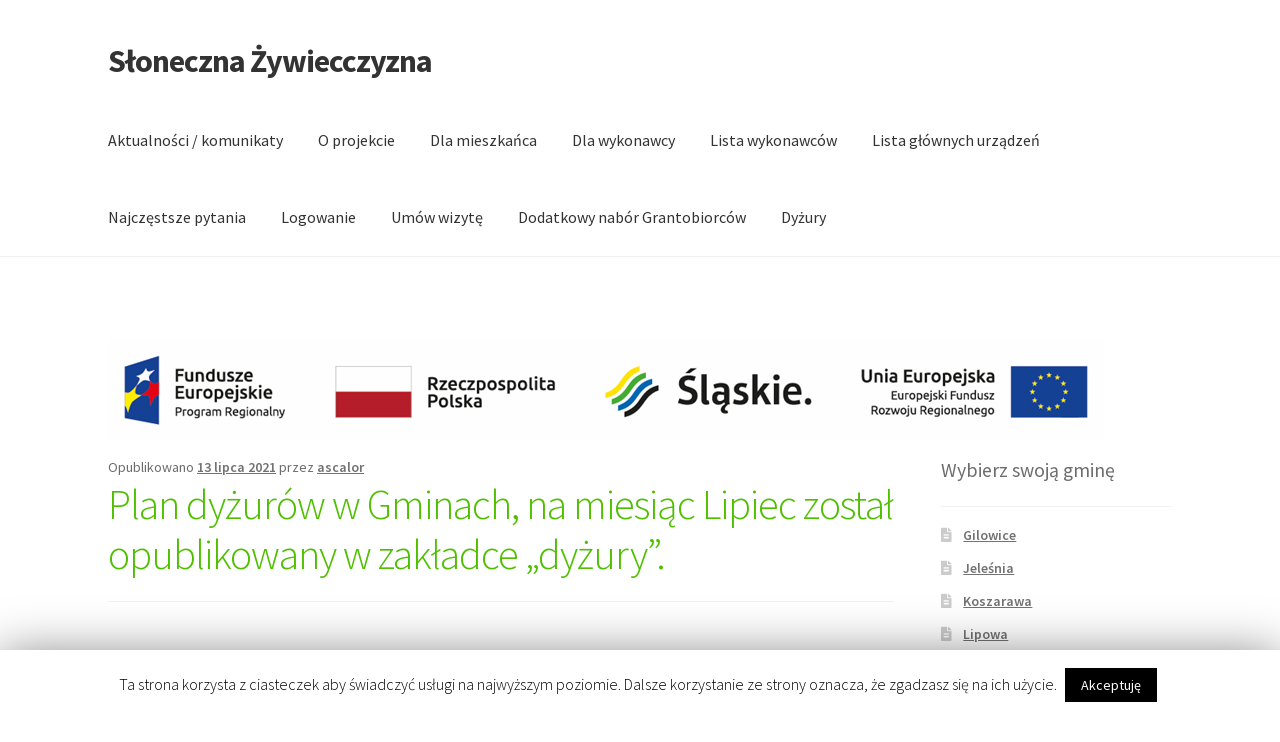

--- FILE ---
content_type: text/html; charset=UTF-8
request_url: http://zywiec.ascalor.pl/plan-dyzurow-w-gminach-na-miesiac-lipiec-zostal-opublikowany-w-zakladce-dyzury/
body_size: 10319
content:
<!doctype html>
<html lang="pl-PL">
<head>
<meta charset="UTF-8">
<meta name="viewport" content="width=device-width, initial-scale=1, maximum-scale=2.0">
<link rel="profile" href="http://gmpg.org/xfn/11">
<link rel="pingback" href="http://zywiec.ascalor.pl/xmlrpc.php">

<title>Plan dyżurów w Gminach, na miesiąc Lipiec został opublikowany w zakładce &#8222;dyżury&#8221;. &#8211; Słoneczna Żywiecczyzna</title>
<link rel='dns-prefetch' href='//fonts.googleapis.com' />
<link rel='dns-prefetch' href='//s.w.org' />
<link rel="alternate" type="application/rss+xml" title="Słoneczna Żywiecczyzna &raquo; Kanał z wpisami" href="http://zywiec.ascalor.pl/feed/" />
<link rel="alternate" type="application/rss+xml" title="Słoneczna Żywiecczyzna &raquo; Kanał z komentarzami" href="http://zywiec.ascalor.pl/comments/feed/" />
		<script type="text/javascript">
			window._wpemojiSettings = {"baseUrl":"https:\/\/s.w.org\/images\/core\/emoji\/13.0.1\/72x72\/","ext":".png","svgUrl":"https:\/\/s.w.org\/images\/core\/emoji\/13.0.1\/svg\/","svgExt":".svg","source":{"concatemoji":"http:\/\/zywiec.ascalor.pl\/wp-includes\/js\/wp-emoji-release.min.js?ver=5.6.14"}};
			!function(e,a,t){var n,r,o,i=a.createElement("canvas"),p=i.getContext&&i.getContext("2d");function s(e,t){var a=String.fromCharCode;p.clearRect(0,0,i.width,i.height),p.fillText(a.apply(this,e),0,0);e=i.toDataURL();return p.clearRect(0,0,i.width,i.height),p.fillText(a.apply(this,t),0,0),e===i.toDataURL()}function c(e){var t=a.createElement("script");t.src=e,t.defer=t.type="text/javascript",a.getElementsByTagName("head")[0].appendChild(t)}for(o=Array("flag","emoji"),t.supports={everything:!0,everythingExceptFlag:!0},r=0;r<o.length;r++)t.supports[o[r]]=function(e){if(!p||!p.fillText)return!1;switch(p.textBaseline="top",p.font="600 32px Arial",e){case"flag":return s([127987,65039,8205,9895,65039],[127987,65039,8203,9895,65039])?!1:!s([55356,56826,55356,56819],[55356,56826,8203,55356,56819])&&!s([55356,57332,56128,56423,56128,56418,56128,56421,56128,56430,56128,56423,56128,56447],[55356,57332,8203,56128,56423,8203,56128,56418,8203,56128,56421,8203,56128,56430,8203,56128,56423,8203,56128,56447]);case"emoji":return!s([55357,56424,8205,55356,57212],[55357,56424,8203,55356,57212])}return!1}(o[r]),t.supports.everything=t.supports.everything&&t.supports[o[r]],"flag"!==o[r]&&(t.supports.everythingExceptFlag=t.supports.everythingExceptFlag&&t.supports[o[r]]);t.supports.everythingExceptFlag=t.supports.everythingExceptFlag&&!t.supports.flag,t.DOMReady=!1,t.readyCallback=function(){t.DOMReady=!0},t.supports.everything||(n=function(){t.readyCallback()},a.addEventListener?(a.addEventListener("DOMContentLoaded",n,!1),e.addEventListener("load",n,!1)):(e.attachEvent("onload",n),a.attachEvent("onreadystatechange",function(){"complete"===a.readyState&&t.readyCallback()})),(n=t.source||{}).concatemoji?c(n.concatemoji):n.wpemoji&&n.twemoji&&(c(n.twemoji),c(n.wpemoji)))}(window,document,window._wpemojiSettings);
		</script>
		<style type="text/css">
img.wp-smiley,
img.emoji {
	display: inline !important;
	border: none !important;
	box-shadow: none !important;
	height: 1em !important;
	width: 1em !important;
	margin: 0 .07em !important;
	vertical-align: -0.1em !important;
	background: none !important;
	padding: 0 !important;
}
</style>
	<link rel='stylesheet' id='wp-block-library-css'  href='http://zywiec.ascalor.pl/wp-includes/css/dist/block-library/style.min.css?ver=5.6.14' type='text/css' media='all' />
<link rel='stylesheet' id='wp-block-library-theme-css'  href='http://zywiec.ascalor.pl/wp-includes/css/dist/block-library/theme.min.css?ver=5.6.14' type='text/css' media='all' />
<link rel='stylesheet' id='storefront-gutenberg-blocks-css'  href='http://zywiec.ascalor.pl/wp-content/themes/storefront/assets/css/base/gutenberg-blocks.css?ver=2.5.5' type='text/css' media='all' />
<style id='storefront-gutenberg-blocks-inline-css' type='text/css'>

				.wp-block-button__link:not(.has-text-color) {
					color: #333333;
				}

				.wp-block-button__link:not(.has-text-color):hover,
				.wp-block-button__link:not(.has-text-color):focus,
				.wp-block-button__link:not(.has-text-color):active {
					color: #333333;
				}

				.wp-block-button__link:not(.has-background) {
					background-color: #eeeeee;
				}

				.wp-block-button__link:not(.has-background):hover,
				.wp-block-button__link:not(.has-background):focus,
				.wp-block-button__link:not(.has-background):active {
					border-color: #d5d5d5;
					background-color: #d5d5d5;
				}

				.wp-block-quote footer,
				.wp-block-quote cite,
				.wp-block-quote__citation {
					color: #6d6d6d;
				}

				.wp-block-pullquote cite,
				.wp-block-pullquote footer,
				.wp-block-pullquote__citation {
					color: #6d6d6d;
				}

				.wp-block-image figcaption {
					color: #6d6d6d;
				}

				.wp-block-separator.is-style-dots::before {
					color: #4fbf00;
				}

				.wp-block-file a.wp-block-file__button {
					color: #333333;
					background-color: #eeeeee;
					border-color: #eeeeee;
				}

				.wp-block-file a.wp-block-file__button:hover,
				.wp-block-file a.wp-block-file__button:focus,
				.wp-block-file a.wp-block-file__button:active {
					color: #333333;
					background-color: #d5d5d5;
				}

				.wp-block-code,
				.wp-block-preformatted pre {
					color: #6d6d6d;
				}

				.wp-block-table:not( .has-background ):not( .is-style-stripes ) tbody tr:nth-child(2n) td {
					background-color: #fdfdfd;
				}

				.wp-block-cover .wp-block-cover__inner-container h1,
				.wp-block-cover .wp-block-cover__inner-container h2,
				.wp-block-cover .wp-block-cover__inner-container h3,
				.wp-block-cover .wp-block-cover__inner-container h4,
				.wp-block-cover .wp-block-cover__inner-container h5,
				.wp-block-cover .wp-block-cover__inner-container h6 {
					color: #4fbf00;
				}
			
</style>
<link rel='stylesheet' id='contact-form-7-css'  href='http://zywiec.ascalor.pl/wp-content/plugins/contact-form-7/includes/css/styles.css?ver=5.3.2' type='text/css' media='all' />
<link rel='stylesheet' id='cookie-law-info-css'  href='http://zywiec.ascalor.pl/wp-content/plugins/cookie-law-info/public/css/cookie-law-info-public.css?ver=1.8.7' type='text/css' media='all' />
<link rel='stylesheet' id='cookie-law-info-gdpr-css'  href='http://zywiec.ascalor.pl/wp-content/plugins/cookie-law-info/public/css/cookie-law-info-gdpr.css?ver=1.8.7' type='text/css' media='all' />
<link rel='stylesheet' id='storefront-style-css'  href='http://zywiec.ascalor.pl/wp-content/themes/storefront/style.css?ver=2.5.5' type='text/css' media='all' />
<style id='storefront-style-inline-css' type='text/css'>

			.main-navigation ul li a,
			.site-title a,
			ul.menu li a,
			.site-branding h1 a,
			.site-footer .storefront-handheld-footer-bar a:not(.button),
			button.menu-toggle,
			button.menu-toggle:hover,
			.handheld-navigation .dropdown-toggle {
				color: #333333;
			}

			button.menu-toggle,
			button.menu-toggle:hover {
				border-color: #333333;
			}

			.main-navigation ul li a:hover,
			.main-navigation ul li:hover > a,
			.site-title a:hover,
			.site-header ul.menu li.current-menu-item > a {
				color: #747474;
			}

			table:not( .has-background ) th {
				background-color: #f8f8f8;
			}

			table:not( .has-background ) tbody td {
				background-color: #fdfdfd;
			}

			table:not( .has-background ) tbody tr:nth-child(2n) td,
			fieldset,
			fieldset legend {
				background-color: #fbfbfb;
			}

			.site-header,
			.secondary-navigation ul ul,
			.main-navigation ul.menu > li.menu-item-has-children:after,
			.secondary-navigation ul.menu ul,
			.storefront-handheld-footer-bar,
			.storefront-handheld-footer-bar ul li > a,
			.storefront-handheld-footer-bar ul li.search .site-search,
			button.menu-toggle,
			button.menu-toggle:hover {
				background-color: #ffffff;
			}

			p.site-description,
			.site-header,
			.storefront-handheld-footer-bar {
				color: #81d742;
			}

			button.menu-toggle:after,
			button.menu-toggle:before,
			button.menu-toggle span:before {
				background-color: #333333;
			}

			h1, h2, h3, h4, h5, h6, .wc-block-grid__product-title {
				color: #4fbf00;
			}

			.widget h1 {
				border-bottom-color: #4fbf00;
			}

			body,
			.secondary-navigation a {
				color: #6d6d6d;
			}

			.widget-area .widget a,
			.hentry .entry-header .posted-on a,
			.hentry .entry-header .post-author a,
			.hentry .entry-header .post-comments a,
			.hentry .entry-header .byline a {
				color: #727272;
			}

			a {
				color: #4fbf00;
			}

			a:focus,
			button:focus,
			.button.alt:focus,
			input:focus,
			textarea:focus,
			input[type="button"]:focus,
			input[type="reset"]:focus,
			input[type="submit"]:focus,
			input[type="email"]:focus,
			input[type="tel"]:focus,
			input[type="url"]:focus,
			input[type="password"]:focus,
			input[type="search"]:focus {
				outline-color: #4fbf00;
			}

			button, input[type="button"], input[type="reset"], input[type="submit"], .button, .widget a.button {
				background-color: #eeeeee;
				border-color: #eeeeee;
				color: #333333;
			}

			button:hover, input[type="button"]:hover, input[type="reset"]:hover, input[type="submit"]:hover, .button:hover, .widget a.button:hover {
				background-color: #d5d5d5;
				border-color: #d5d5d5;
				color: #333333;
			}

			button.alt, input[type="button"].alt, input[type="reset"].alt, input[type="submit"].alt, .button.alt, .widget-area .widget a.button.alt {
				background-color: #333333;
				border-color: #333333;
				color: #0a0a0a;
			}

			button.alt:hover, input[type="button"].alt:hover, input[type="reset"].alt:hover, input[type="submit"].alt:hover, .button.alt:hover, .widget-area .widget a.button.alt:hover {
				background-color: #1a1a1a;
				border-color: #1a1a1a;
				color: #0a0a0a;
			}

			.pagination .page-numbers li .page-numbers.current {
				background-color: #e6e6e6;
				color: #636363;
			}

			#comments .comment-list .comment-content .comment-text {
				background-color: #f8f8f8;
			}

			.site-footer {
				background-color: #f0f0f0;
				color: #6d6d6d;
			}

			.site-footer a:not(.button):not(.components-button) {
				color: #333333;
			}

			.site-footer h1, .site-footer h2, .site-footer h3, .site-footer h4, .site-footer h5, .site-footer h6, .site-footer .widget .widget-title, .site-footer .widget .widgettitle {
				color: #333333;
			}

			.page-template-template-homepage.has-post-thumbnail .type-page.has-post-thumbnail .entry-title {
				color: #4fbf00;
			}

			.page-template-template-homepage.has-post-thumbnail .type-page.has-post-thumbnail .entry-content {
				color: #4fbf00;
			}

			@media screen and ( min-width: 768px ) {
				.secondary-navigation ul.menu a:hover {
					color: #9af05b;
				}

				.secondary-navigation ul.menu a {
					color: #81d742;
				}

				.main-navigation ul.menu ul.sub-menu,
				.main-navigation ul.nav-menu ul.children {
					background-color: #f0f0f0;
				}

				.site-header {
					border-bottom-color: #f0f0f0;
				}
			}
</style>
<link rel='stylesheet' id='storefront-icons-css'  href='http://zywiec.ascalor.pl/wp-content/themes/storefront/assets/css/base/icons.css?ver=2.5.5' type='text/css' media='all' />
<link rel='stylesheet' id='storefront-fonts-css'  href='https://fonts.googleapis.com/css?family=Source+Sans+Pro:400,300,300italic,400italic,600,700,900&#038;subset=latin%2Clatin-ext' type='text/css' media='all' />
<link rel='stylesheet' id='slb_core-css'  href='http://zywiec.ascalor.pl/wp-content/plugins/simple-lightbox/client/css/app.css?ver=2.8.1' type='text/css' media='all' />
<script type='text/javascript' src='http://zywiec.ascalor.pl/wp-includes/js/jquery/jquery.min.js?ver=3.5.1' id='jquery-core-js'></script>
<script type='text/javascript' src='http://zywiec.ascalor.pl/wp-includes/js/jquery/jquery-migrate.min.js?ver=3.3.2' id='jquery-migrate-js'></script>
<script type='text/javascript' id='cookie-law-info-js-extra'>
/* <![CDATA[ */
var Cli_Data = {"nn_cookie_ids":[],"cookielist":[]};
var log_object = {"ajax_url":"http:\/\/zywiec.ascalor.pl\/wp-admin\/admin-ajax.php"};
/* ]]> */
</script>
<script type='text/javascript' src='http://zywiec.ascalor.pl/wp-content/plugins/cookie-law-info/public/js/cookie-law-info-public.js?ver=1.8.7' id='cookie-law-info-js'></script>
<link rel="https://api.w.org/" href="http://zywiec.ascalor.pl/wp-json/" /><link rel="alternate" type="application/json" href="http://zywiec.ascalor.pl/wp-json/wp/v2/posts/793" /><link rel="EditURI" type="application/rsd+xml" title="RSD" href="http://zywiec.ascalor.pl/xmlrpc.php?rsd" />
<link rel="wlwmanifest" type="application/wlwmanifest+xml" href="http://zywiec.ascalor.pl/wp-includes/wlwmanifest.xml" /> 
<meta name="generator" content="WordPress 5.6.14" />
<link rel="canonical" href="http://zywiec.ascalor.pl/plan-dyzurow-w-gminach-na-miesiac-lipiec-zostal-opublikowany-w-zakladce-dyzury/" />
<link rel='shortlink' href='http://zywiec.ascalor.pl/?p=793' />
<link rel="alternate" type="application/json+oembed" href="http://zywiec.ascalor.pl/wp-json/oembed/1.0/embed?url=http%3A%2F%2Fzywiec.ascalor.pl%2Fplan-dyzurow-w-gminach-na-miesiac-lipiec-zostal-opublikowany-w-zakladce-dyzury%2F" />
<link rel="alternate" type="text/xml+oembed" href="http://zywiec.ascalor.pl/wp-json/oembed/1.0/embed?url=http%3A%2F%2Fzywiec.ascalor.pl%2Fplan-dyzurow-w-gminach-na-miesiac-lipiec-zostal-opublikowany-w-zakladce-dyzury%2F&#038;format=xml" />
<link rel="icon" href="http://zywiec.ascalor.pl/wp-content/uploads/2020/03/cropped-logo-ascalor-3@2x-1-32x32.png" sizes="32x32" />
<link rel="icon" href="http://zywiec.ascalor.pl/wp-content/uploads/2020/03/cropped-logo-ascalor-3@2x-1-192x192.png" sizes="192x192" />
<link rel="apple-touch-icon" href="http://zywiec.ascalor.pl/wp-content/uploads/2020/03/cropped-logo-ascalor-3@2x-1-180x180.png" />
<meta name="msapplication-TileImage" content="http://zywiec.ascalor.pl/wp-content/uploads/2020/03/cropped-logo-ascalor-3@2x-1-270x270.png" />
		<style type="text/css" id="wp-custom-css">
			.site-header .site-logo-anchor img, .site-header .site-logo-link img, .site-header .custom-logo-link img {
	max-width:100%!important;
}

.gallery-icon {
	margin:2px
}

.widget .widget-title, .widget .widgettitle {
    font-weight: 400;
}

input[type='text'], input[type='number'], input[type='email'], input[type='tel'], input[type='url'], input[type='password'], input[type='search'], textarea, .input-text, select {
    padding: 0.6180469716em;
    background-color: #ffffff;
    color: #43454b;
    border: 0;
    -webkit-appearance: auto;
    box-sizing: border-box;
    font-weight: normal;
    border: 1px solid rgba(0, 0, 0, 0.125);
	box-shadow:none;
	width:350px;
}		</style>
		</head>

<body class="post-template-default single single-post postid-793 single-format-standard wp-embed-responsive no-wc-breadcrumb storefront-align-wide right-sidebar">



<div id="page" class="hfeed site">
	
	<header id="masthead" class="site-header" role="banner" style="">

		<div class="col-full">		<a class="skip-link screen-reader-text" href="#site-navigation">Przejdź do nawigacji</a>
		<a class="skip-link screen-reader-text" href="#content">Przejdź do treści</a>
				<div class="site-branding">
			<div class="beta site-title"><a href="http://zywiec.ascalor.pl/" rel="home">Słoneczna Żywiecczyzna</a></div>		</div>
		</div><div class="storefront-primary-navigation"><div class="col-full">		<nav id="site-navigation" class="main-navigation" role="navigation" aria-label="Główne menu">
		<button class="menu-toggle" aria-controls="site-navigation" aria-expanded="false"><span>Menu</span></button>
			<div class="primary-navigation"><ul id="menu-glowne" class="menu"><li id="menu-item-32" class="menu-item menu-item-type-custom menu-item-object-custom menu-item-home menu-item-32"><a href="http://zywiec.ascalor.pl/">Aktualności / komunikaty</a></li>
<li id="menu-item-31" class="menu-item menu-item-type-post_type menu-item-object-page menu-item-31"><a href="http://zywiec.ascalor.pl/o-projekcie/">O projekcie</a></li>
<li id="menu-item-27" class="menu-item menu-item-type-post_type menu-item-object-page menu-item-27"><a href="http://zywiec.ascalor.pl/dla-mieszkanca/">Dla mieszkańca</a></li>
<li id="menu-item-28" class="menu-item menu-item-type-post_type menu-item-object-page menu-item-28"><a href="http://zywiec.ascalor.pl/dla-wykonawcy/">Dla wykonawcy</a></li>
<li id="menu-item-237" class="menu-item menu-item-type-post_type menu-item-object-page menu-item-237"><a href="http://zywiec.ascalor.pl/lista-wykonawcow/">Lista wykonawców</a></li>
<li id="menu-item-319" class="menu-item menu-item-type-post_type menu-item-object-page menu-item-319"><a href="http://zywiec.ascalor.pl/lista-glownych-urzadzen/">Lista głównych urządzeń</a></li>
<li id="menu-item-30" class="menu-item menu-item-type-post_type menu-item-object-page menu-item-30"><a href="http://zywiec.ascalor.pl/najczestsze-pytania/">Najczęstsze pytania</a></li>
<li id="menu-item-365" class="menu-item menu-item-type-custom menu-item-object-custom menu-item-365"><a href="http://sunnyzywiec.wsharp.pl/">Logowanie</a></li>
<li id="menu-item-412" class="menu-item menu-item-type-post_type menu-item-object-page menu-item-412"><a href="http://zywiec.ascalor.pl/umow-wizyte/">Umów wizytę</a></li>
<li id="menu-item-481" class="menu-item menu-item-type-post_type menu-item-object-page menu-item-481"><a href="http://zywiec.ascalor.pl/dodatkowy-nabor/">Dodatkowy nabór Grantobiorców</a></li>
<li id="menu-item-528" class="menu-item menu-item-type-post_type menu-item-object-page menu-item-528"><a href="http://zywiec.ascalor.pl/dyzury/">Dyżury</a></li>
</ul></div><div class="handheld-navigation"><ul id="menu-glowne-1" class="menu"><li class="menu-item menu-item-type-custom menu-item-object-custom menu-item-home menu-item-32"><a href="http://zywiec.ascalor.pl/">Aktualności / komunikaty</a></li>
<li class="menu-item menu-item-type-post_type menu-item-object-page menu-item-31"><a href="http://zywiec.ascalor.pl/o-projekcie/">O projekcie</a></li>
<li class="menu-item menu-item-type-post_type menu-item-object-page menu-item-27"><a href="http://zywiec.ascalor.pl/dla-mieszkanca/">Dla mieszkańca</a></li>
<li class="menu-item menu-item-type-post_type menu-item-object-page menu-item-28"><a href="http://zywiec.ascalor.pl/dla-wykonawcy/">Dla wykonawcy</a></li>
<li class="menu-item menu-item-type-post_type menu-item-object-page menu-item-237"><a href="http://zywiec.ascalor.pl/lista-wykonawcow/">Lista wykonawców</a></li>
<li class="menu-item menu-item-type-post_type menu-item-object-page menu-item-319"><a href="http://zywiec.ascalor.pl/lista-glownych-urzadzen/">Lista głównych urządzeń</a></li>
<li class="menu-item menu-item-type-post_type menu-item-object-page menu-item-30"><a href="http://zywiec.ascalor.pl/najczestsze-pytania/">Najczęstsze pytania</a></li>
<li class="menu-item menu-item-type-custom menu-item-object-custom menu-item-365"><a href="http://sunnyzywiec.wsharp.pl/">Logowanie</a></li>
<li class="menu-item menu-item-type-post_type menu-item-object-page menu-item-412"><a href="http://zywiec.ascalor.pl/umow-wizyte/">Umów wizytę</a></li>
<li class="menu-item menu-item-type-post_type menu-item-object-page menu-item-481"><a href="http://zywiec.ascalor.pl/dodatkowy-nabor/">Dodatkowy nabór Grantobiorców</a></li>
<li class="menu-item menu-item-type-post_type menu-item-object-page menu-item-528"><a href="http://zywiec.ascalor.pl/dyzury/">Dyżury</a></li>
</ul></div>		</nav><!-- #site-navigation -->
		</div></div>
	</header><!-- #masthead -->

			<div class="header-widget-region" role="complementary">
			<div class="col-full">
				<div id="media_image-4" class="widget widget_media_image"><img width="996" height="101" src="http://zywiec.ascalor.pl/wp-content/uploads/2020/03/logo-fundusz.png" class="image wp-image-47  attachment-full size-full" alt="" loading="lazy" style="max-width: 100%; height: auto;" srcset="http://zywiec.ascalor.pl/wp-content/uploads/2020/03/logo-fundusz.png 996w, http://zywiec.ascalor.pl/wp-content/uploads/2020/03/logo-fundusz-300x30.png 300w, http://zywiec.ascalor.pl/wp-content/uploads/2020/03/logo-fundusz-768x78.png 768w" sizes="(max-width: 996px) 100vw, 996px" /></div>			</div>
		</div>
			
	<div id="content" class="site-content" tabindex="-1">
		<div class="col-full">

		
	<div id="primary" class="content-area">
		<main id="main" class="site-main" role="main">

		
<article id="post-793" class="post-793 post type-post status-publish format-standard hentry category-aktualnosci">

			<header class="entry-header">
		
			<span class="posted-on">Opublikowano <a href="http://zywiec.ascalor.pl/plan-dyzurow-w-gminach-na-miesiac-lipiec-zostal-opublikowany-w-zakladce-dyzury/" rel="bookmark"><time class="entry-date published updated" datetime="2021-07-13T10:29:35+02:00">13 lipca 2021</time></a></span> <span class="post-author">przez <a href="http://zywiec.ascalor.pl/author/ascalor/" rel="author">ascalor</a></span> <h1 class="entry-title">Plan dyżurów w Gminach, na miesiąc Lipiec został opublikowany w zakładce &#8222;dyżury&#8221;.</h1>		</header><!-- .entry-header -->
				<div class="entry-content">
				</div><!-- .entry-content -->
		
		<aside class="entry-taxonomy">
						<div class="cat-links">
				Kategoria: <a href="http://zywiec.ascalor.pl/gmina/aktualnosci/" rel="category tag">Aktualności</a>			</div>
			
					</aside>

		<nav id="post-navigation" class="navigation post-navigation" role="navigation" aria-label="Nawigacja wpisów"><h2 class="screen-reader-text">Nawigacja wpisu</h2><div class="nav-links"><div class="nav-previous"><a href="http://zywiec.ascalor.pl/nabor-dodatkowy/" rel="prev"><span class="screen-reader-text">Poprzedni wpis: </span>Nabór Dodatkowy</a></div><div class="nav-next"><a href="http://zywiec.ascalor.pl/zostala-zaktualizowana-lista-wykonawcow-programu-sloneczna-zywiecczyzna-2/" rel="next"><span class="screen-reader-text">Następny wpis: </span>Została zaktualizowana lista Wykonawców Programu Słoneczna Żywiecczyzna.</a></div></div></nav>
</article><!-- #post-## -->

		</main><!-- #main -->
	</div><!-- #primary -->


<div id="secondary" class="widget-area" role="complementary">
	<div id="nav_menu-3" class="widget widget_nav_menu"><span class="gamma widget-title">Wybierz swoją gminę</span><div class="menu-gminy-container"><ul id="menu-gminy" class="menu"><li id="menu-item-60" class="menu-item menu-item-type-taxonomy menu-item-object-category menu-item-60"><a href="http://zywiec.ascalor.pl/gmina/gilowice/">Gilowice</a></li>
<li id="menu-item-61" class="menu-item menu-item-type-taxonomy menu-item-object-category menu-item-61"><a href="http://zywiec.ascalor.pl/gmina/jelesnia/">Jeleśnia</a></li>
<li id="menu-item-62" class="menu-item menu-item-type-taxonomy menu-item-object-category menu-item-62"><a href="http://zywiec.ascalor.pl/gmina/koszarawa/">Koszarawa</a></li>
<li id="menu-item-63" class="menu-item menu-item-type-taxonomy menu-item-object-category menu-item-63"><a href="http://zywiec.ascalor.pl/gmina/lipowa/">Lipowa</a></li>
<li id="menu-item-64" class="menu-item menu-item-type-taxonomy menu-item-object-category menu-item-64"><a href="http://zywiec.ascalor.pl/gmina/lodygowice/">Łodygowice</a></li>
<li id="menu-item-65" class="menu-item menu-item-type-taxonomy menu-item-object-category menu-item-65"><a href="http://zywiec.ascalor.pl/gmina/milowka/">Milówka</a></li>
<li id="menu-item-66" class="menu-item menu-item-type-taxonomy menu-item-object-category menu-item-66"><a href="http://zywiec.ascalor.pl/gmina/radziechowy-wieprz/">Radziechowy-Wieprz</a></li>
<li id="menu-item-67" class="menu-item menu-item-type-taxonomy menu-item-object-category menu-item-67"><a href="http://zywiec.ascalor.pl/gmina/rajcza/">Rajcza</a></li>
<li id="menu-item-68" class="menu-item menu-item-type-taxonomy menu-item-object-category menu-item-68"><a href="http://zywiec.ascalor.pl/gmina/ujsoly/">Ujsoły</a></li>
<li id="menu-item-70" class="menu-item menu-item-type-taxonomy menu-item-object-category menu-item-70"><a href="http://zywiec.ascalor.pl/gmina/zywiec/">Żywiec</a></li>
</ul></div></div><div id="text-3" class="widget widget_text"><span class="gamma widget-title">Kontakt</span>			<div class="textwidget"><p><strong>Biuro Operatora Projektu<br />
„Słoneczna Żywiecczyzna”</strong> Biuro otwarte od poniedziałku do piątku w godz. 8.00-16.00<br />
Telefon kontaktowy do Biura:<br />
+48 733 009 721<br />
e-mail: <a href="mailto:zywiec@ascalor.pl">zywiec@ascalor.pl</a></p>
<p><iframe style="width: 100%; height: 300px;" tabindex="0" src="https://www.google.com/maps/embed?pb=!1m18!1m12!1m3!1d2581.31296373345!2d19.203204416135314!3d49.68607897937732!2m3!1f0!2f0!3f0!3m2!1i1024!2i768!4f13.1!3m3!1m2!1s0x471428829a064799%3A0xd978ddff04fb1258!2zUG93c3RhxYRjw7N3IMWabMSFc2tpY2ggMiwgMzQtMzE1IMW7eXdpZWM!5e0!3m2!1spl!2spl!4v1584132795536!5m2!1spl!2spl" frameborder="0" allowfullscreen="" aria-hidden="false"></iframe></p>
</div>
		</div><div id="media_gallery-3" class="widget widget_media_gallery"><span class="gamma widget-title">Galeria</span><div id='gallery-1' class='gallery galleryid-793 gallery-columns-3 gallery-size-thumbnail'><figure class='gallery-item'>
			<div class='gallery-icon landscape'>
				<a href="http://zywiec.ascalor.pl/wp-content/uploads/2020/03/20191123_103302-scaled.jpg" data-slb-active="1" data-slb-asset="2101851278" data-slb-internal="0" data-slb-group="slb"><img width="150" height="150" src="http://zywiec.ascalor.pl/wp-content/uploads/2020/03/20191123_103302-150x150.jpg" class="attachment-thumbnail size-thumbnail" alt="" loading="lazy" /></a>
			</div></figure><figure class='gallery-item'>
			<div class='gallery-icon landscape'>
				<a href="http://zywiec.ascalor.pl/wp-content/uploads/2020/03/20191123_135519-scaled.jpg" data-slb-active="1" data-slb-asset="1393032752" data-slb-internal="0" data-slb-group="slb"><img width="150" height="150" src="http://zywiec.ascalor.pl/wp-content/uploads/2020/03/20191123_135519-150x150.jpg" class="attachment-thumbnail size-thumbnail" alt="" loading="lazy" /></a>
			</div></figure><figure class='gallery-item'>
			<div class='gallery-icon landscape'>
				<a href="http://zywiec.ascalor.pl/wp-content/uploads/2020/03/DJI_0195-scaled.jpg" data-slb-active="1" data-slb-asset="1016023171" data-slb-internal="0" data-slb-group="slb"><img width="150" height="150" src="http://zywiec.ascalor.pl/wp-content/uploads/2020/03/DJI_0195-150x150.jpg" class="attachment-thumbnail size-thumbnail" alt="" loading="lazy" /></a>
			</div></figure><figure class='gallery-item'>
			<div class='gallery-icon landscape'>
				<a href="http://zywiec.ascalor.pl/wp-content/uploads/2020/03/DJI_0196.jpg" data-slb-active="1" data-slb-asset="1848719224" data-slb-internal="0" data-slb-group="slb"><img width="150" height="150" src="http://zywiec.ascalor.pl/wp-content/uploads/2020/03/DJI_0196-150x150.jpg" class="attachment-thumbnail size-thumbnail" alt="" loading="lazy" /></a>
			</div></figure><figure class='gallery-item'>
			<div class='gallery-icon landscape'>
				<a href="http://zywiec.ascalor.pl/wp-content/uploads/2020/03/DSC_0711-scaled.jpg" data-slb-active="1" data-slb-asset="422377066" data-slb-internal="0" data-slb-group="slb"><img width="150" height="150" src="http://zywiec.ascalor.pl/wp-content/uploads/2020/03/DSC_0711-150x150.jpg" class="attachment-thumbnail size-thumbnail" alt="" loading="lazy" /></a>
			</div></figure><figure class='gallery-item'>
			<div class='gallery-icon landscape'>
				<a href="http://zywiec.ascalor.pl/wp-content/uploads/2020/03/20191123_105951-scaled.jpg" data-slb-active="1" data-slb-asset="1170632060" data-slb-internal="0" data-slb-group="slb"><img width="150" height="150" src="http://zywiec.ascalor.pl/wp-content/uploads/2020/03/20191123_105951-150x150.jpg" class="attachment-thumbnail size-thumbnail" alt="" loading="lazy" /></a>
			</div></figure><figure class='gallery-item'>
			<div class='gallery-icon landscape'>
				<a href="http://zywiec.ascalor.pl/wp-content/uploads/2020/03/20191123_114813-scaled.jpg" data-slb-active="1" data-slb-asset="1735288688" data-slb-internal="0" data-slb-group="slb"><img width="150" height="150" src="http://zywiec.ascalor.pl/wp-content/uploads/2020/03/20191123_114813-150x150.jpg" class="attachment-thumbnail size-thumbnail" alt="" loading="lazy" /></a>
			</div></figure><figure class='gallery-item'>
			<div class='gallery-icon landscape'>
				<a href="http://zywiec.ascalor.pl/wp-content/uploads/2020/03/1.jpg" data-slb-active="1" data-slb-asset="959597788" data-slb-internal="0" data-slb-group="slb"><img width="150" height="150" src="http://zywiec.ascalor.pl/wp-content/uploads/2020/03/1-150x150.jpg" class="attachment-thumbnail size-thumbnail" alt="" loading="lazy" /></a>
			</div></figure><figure class='gallery-item'>
			<div class='gallery-icon landscape'>
				<a href="http://zywiec.ascalor.pl/wp-content/uploads/2020/03/2.jpg" data-slb-active="1" data-slb-asset="714768247" data-slb-internal="0" data-slb-group="slb"><img width="150" height="150" src="http://zywiec.ascalor.pl/wp-content/uploads/2020/03/2-150x150.jpg" class="attachment-thumbnail size-thumbnail" alt="" loading="lazy" /></a>
			</div></figure><figure class='gallery-item'>
			<div class='gallery-icon portrait'>
				<a href="http://zywiec.ascalor.pl/wp-content/uploads/2020/03/3.jpg" data-slb-active="1" data-slb-asset="801482083" data-slb-internal="0" data-slb-group="slb"><img width="150" height="150" src="http://zywiec.ascalor.pl/wp-content/uploads/2020/03/3-150x150.jpg" class="attachment-thumbnail size-thumbnail" alt="" loading="lazy" /></a>
			</div></figure><figure class='gallery-item'>
			<div class='gallery-icon portrait'>
				<a href="http://zywiec.ascalor.pl/wp-content/uploads/2020/03/4-rotated.jpg" data-slb-active="1" data-slb-asset="1708032156" data-slb-internal="0" data-slb-group="slb"><img width="150" height="150" src="http://zywiec.ascalor.pl/wp-content/uploads/2020/03/4-150x150.jpg" class="attachment-thumbnail size-thumbnail" alt="" loading="lazy" /></a>
			</div></figure><figure class='gallery-item'>
			<div class='gallery-icon landscape'>
				<a href="http://zywiec.ascalor.pl/wp-content/uploads/2020/03/5.jpg" data-slb-active="1" data-slb-asset="1674586553" data-slb-internal="0" data-slb-group="slb"><img width="150" height="150" src="http://zywiec.ascalor.pl/wp-content/uploads/2020/03/5-150x150.jpg" class="attachment-thumbnail size-thumbnail" alt="" loading="lazy" /></a>
			</div></figure><figure class='gallery-item'>
			<div class='gallery-icon landscape'>
				<a href="http://zywiec.ascalor.pl/wp-content/uploads/2020/03/6.jpg" data-slb-active="1" data-slb-asset="1023855929" data-slb-internal="0" data-slb-group="slb"><img width="150" height="150" src="http://zywiec.ascalor.pl/wp-content/uploads/2020/03/6-150x150.jpg" class="attachment-thumbnail size-thumbnail" alt="" loading="lazy" /></a>
			</div></figure><figure class='gallery-item'>
			<div class='gallery-icon landscape'>
				<a href="http://zywiec.ascalor.pl/wp-content/uploads/2020/03/7.jpg" data-slb-active="1" data-slb-asset="1892230408" data-slb-internal="0" data-slb-group="slb"><img width="150" height="150" src="http://zywiec.ascalor.pl/wp-content/uploads/2020/03/7-150x150.jpg" class="attachment-thumbnail size-thumbnail" alt="" loading="lazy" /></a>
			</div></figure><figure class='gallery-item'>
			<div class='gallery-icon landscape'>
				<a href="http://zywiec.ascalor.pl/wp-content/uploads/2020/03/8.jpg" data-slb-active="1" data-slb-asset="1043813230" data-slb-internal="0" data-slb-group="slb"><img width="150" height="150" src="http://zywiec.ascalor.pl/wp-content/uploads/2020/03/8-150x150.jpg" class="attachment-thumbnail size-thumbnail" alt="" loading="lazy" /></a>
			</div></figure>
		</div>
</div></div><!-- #secondary -->

		</div><!-- .col-full -->
	</div><!-- #content -->

	
	<footer id="colophon" class="site-footer" role="contentinfo">
		<div class="col-full">

					<div class="site-info">
			&copy; <a href="http://ascalor.pl" title="ASCALOR odnawialne źródła energii">ASCALOR Sp. z o.o.</a> 2026							<br />
									</div><!-- .site-info -->
		
		</div><!-- .col-full -->
	</footer><!-- #colophon -->

	
</div><!-- #page -->

<div id="cookie-law-info-bar"><span>Ta strona korzysta z ciasteczek aby świadczyć usługi na najwyższym poziomie. Dalsze korzystanie ze strony oznacza, że zgadzasz się na ich użycie. <a role='button' tabindex='0' data-cli_action="accept" id="cookie_action_close_header"  class="medium cli-plugin-button cli-plugin-main-button cookie_action_close_header cli_action_button" style="display:inline-block;  margin:5px; ">Akceptuję</a></span></div><div id="cookie-law-info-again" style="display:none;"><span id="cookie_hdr_showagain">Privacy & Cookies Policy</span></div><div class="cli-modal" id="cliSettingsPopup" tabindex="-1" role="dialog" aria-labelledby="cliSettingsPopup" aria-hidden="true">
  <div class="cli-modal-dialog" role="document">
    <div class="cli-modal-content cli-bar-popup">
      <button type="button" class="cli-modal-close" id="cliModalClose">
        <svg class="" viewBox="0 0 24 24"><path d="M19 6.41l-1.41-1.41-5.59 5.59-5.59-5.59-1.41 1.41 5.59 5.59-5.59 5.59 1.41 1.41 5.59-5.59 5.59 5.59 1.41-1.41-5.59-5.59z"></path><path d="M0 0h24v24h-24z" fill="none"></path></svg>
        <span class="wt-cli-sr-only">Close</span>
      </button>
      <div class="cli-modal-body">
        <div class="cli-container-fluid cli-tab-container">
    <div class="cli-row">
        <div class="cli-col-12 cli-align-items-stretch cli-px-0">
            <div class="cli-privacy-overview">
                <h4>Privacy Overview</h4>                                   
                <div class="cli-privacy-content">
                    <div class="cli-privacy-content-text">This website uses cookies to improve your experience while you navigate through the website. Out of these cookies, the cookies that are categorized as necessary are stored on your browser as they are essential for the working of basic functionalities of the website. We also use third-party cookies that help us analyze and understand how you use this website. These cookies will be stored in your browser only with your consent. You also have the option to opt-out of these cookies. But opting out of some of these cookies may have an effect on your browsing experience.</div>
                </div>
                <a class="cli-privacy-readmore" data-readmore-text="Show more" data-readless-text="Show less"></a>            </div>
        </div>  
        <div class="cli-col-12 cli-align-items-stretch cli-px-0 cli-tab-section-container">
              
                            <div class="cli-tab-section">
                    <div class="cli-tab-header">
                        <a role="button" tabindex="0" class="cli-nav-link cli-settings-mobile" data-target="necessary" data-toggle="cli-toggle-tab" >
                            Necessary 
                        </a>
                    
                    <span class="cli-necessary-caption">Always Enabled</span>                     </div>
                    <div class="cli-tab-content">
                        <div class="cli-tab-pane cli-fade" data-id="necessary">
                            <p>Necessary cookies are absolutely essential for the website to function properly. This category only includes cookies that ensures basic functionalities and security features of the website. These cookies do not store any personal information.</p>
                        </div>
                    </div>
                </div>
              
                            <div class="cli-tab-section">
                    <div class="cli-tab-header">
                        <a role="button" tabindex="0" class="cli-nav-link cli-settings-mobile" data-target="non-necessary" data-toggle="cli-toggle-tab" >
                            Non-necessary 
                        </a>
                    <div class="cli-switch">
                        <input type="checkbox" id="wt-cli-checkbox-non-necessary" class="cli-user-preference-checkbox"  data-id="checkbox-non-necessary" checked />
                        <label for="wt-cli-checkbox-non-necessary" class="cli-slider" data-cli-enable="Enabled" data-cli-disable="Disabled"><span class="wt-cli-sr-only">Non-necessary</span></label>
                    </div>                    </div>
                    <div class="cli-tab-content">
                        <div class="cli-tab-pane cli-fade" data-id="non-necessary">
                            <p>Any cookies that may not be particularly necessary for the website to function and is used specifically to collect user personal data via analytics, ads, other embedded contents are termed as non-necessary cookies. It is mandatory to procure user consent prior to running these cookies on your website.</p>
                        </div>
                    </div>
                </div>
                       
        </div>
    </div> 
</div> 
      </div>
    </div>
  </div>
</div>
<div class="cli-modal-backdrop cli-fade cli-settings-overlay"></div>
<div class="cli-modal-backdrop cli-fade cli-popupbar-overlay"></div>
<script type="text/javascript">
  /* <![CDATA[ */
  cli_cookiebar_settings='{"animate_speed_hide":"500","animate_speed_show":"500","background":"#FFF","border":"#b1a6a6c2","border_on":false,"button_1_button_colour":"#000","button_1_button_hover":"#000000","button_1_link_colour":"#fff","button_1_as_button":true,"button_1_new_win":false,"button_2_button_colour":"#333","button_2_button_hover":"#292929","button_2_link_colour":"#444","button_2_as_button":false,"button_2_hidebar":false,"button_3_button_colour":"#000","button_3_button_hover":"#000000","button_3_link_colour":"#fff","button_3_as_button":true,"button_3_new_win":false,"button_4_button_colour":"#000","button_4_button_hover":"#000000","button_4_link_colour":"#62a329","button_4_as_button":false,"font_family":"inherit","header_fix":false,"notify_animate_hide":true,"notify_animate_show":false,"notify_div_id":"#cookie-law-info-bar","notify_position_horizontal":"right","notify_position_vertical":"bottom","scroll_close":false,"scroll_close_reload":false,"accept_close_reload":false,"reject_close_reload":false,"showagain_tab":false,"showagain_background":"#fff","showagain_border":"#000","showagain_div_id":"#cookie-law-info-again","showagain_x_position":"100px","text":"#000","show_once_yn":false,"show_once":"10000","logging_on":false,"as_popup":false,"popup_overlay":true,"bar_heading_text":"","cookie_bar_as":"banner","popup_showagain_position":"bottom-right","widget_position":"left"}';
  /* ]]> */
</script><script type='text/javascript' id='contact-form-7-js-extra'>
/* <![CDATA[ */
var wpcf7 = {"apiSettings":{"root":"http:\/\/zywiec.ascalor.pl\/wp-json\/contact-form-7\/v1","namespace":"contact-form-7\/v1"}};
/* ]]> */
</script>
<script type='text/javascript' src='http://zywiec.ascalor.pl/wp-content/plugins/contact-form-7/includes/js/scripts.js?ver=5.3.2' id='contact-form-7-js'></script>
<script type='text/javascript' id='storefront-navigation-js-extra'>
/* <![CDATA[ */
var storefrontScreenReaderText = {"expand":"Rozwi\u0144 podmenu","collapse":"Zwi\u0144 podmenu"};
/* ]]> */
</script>
<script type='text/javascript' src='http://zywiec.ascalor.pl/wp-content/themes/storefront/assets/js/navigation.min.js?ver=2.5.5' id='storefront-navigation-js'></script>
<script type='text/javascript' src='http://zywiec.ascalor.pl/wp-content/themes/storefront/assets/js/skip-link-focus-fix.min.js?ver=20130115' id='storefront-skip-link-focus-fix-js'></script>
<script type='text/javascript' src='http://zywiec.ascalor.pl/wp-content/themes/storefront/assets/js/vendor/pep.min.js?ver=0.4.3' id='jquery-pep-js'></script>
<script type='text/javascript' src='http://zywiec.ascalor.pl/wp-includes/js/wp-embed.min.js?ver=5.6.14' id='wp-embed-js'></script>
<script type='text/javascript' src='http://zywiec.ascalor.pl/wp-content/plugins/simple-lightbox/client/js/prod/lib.core.js?ver=2.8.1' id='slb_core-js'></script>
<script type='text/javascript' src='http://zywiec.ascalor.pl/wp-content/plugins/simple-lightbox/client/js/prod/lib.view.js?ver=2.8.1' id='slb_view-js'></script>
<script type='text/javascript' src='http://zywiec.ascalor.pl/wp-content/plugins/simple-lightbox/themes/baseline/js/prod/client.js?ver=2.8.1' id='slb-asset-slb_baseline-base-js'></script>
<script type='text/javascript' src='http://zywiec.ascalor.pl/wp-content/plugins/simple-lightbox/themes/default/js/prod/client.js?ver=2.8.1' id='slb-asset-slb_default-base-js'></script>
<script type='text/javascript' src='http://zywiec.ascalor.pl/wp-content/plugins/simple-lightbox/template-tags/item/js/prod/tag.item.js?ver=2.8.1' id='slb-asset-item-base-js'></script>
<script type='text/javascript' src='http://zywiec.ascalor.pl/wp-content/plugins/simple-lightbox/template-tags/ui/js/prod/tag.ui.js?ver=2.8.1' id='slb-asset-ui-base-js'></script>
<script type='text/javascript' src='http://zywiec.ascalor.pl/wp-content/plugins/simple-lightbox/content-handlers/image/js/prod/handler.image.js?ver=2.8.1' id='slb-asset-image-base-js'></script>
<script type="text/javascript" id="slb_footer">/* <![CDATA[ */if ( !!window.jQuery ) {(function($){$(document).ready(function(){if ( !!window.SLB && SLB.has_child('View.init') ) { SLB.View.init({"ui_autofit":true,"ui_animate":true,"slideshow_autostart":false,"slideshow_duration":"6","group_loop":true,"ui_overlay_opacity":"0.8","ui_title_default":false,"theme_default":"slb_default","ui_labels":{"loading":"\u0141adowanie","close":"Zamknij","nav_next":"Nast\u0119pne","nav_prev":"Poprzednie","slideshow_start":"Rozpocznij pokaz slajd\u00f3w","slideshow_stop":"Zatrzymaj pokaz slajd\u00f3w","group_status":"Zdj\u0119cie %current% z %total%"}}); }
if ( !!window.SLB && SLB.has_child('View.assets') ) { {$.extend(SLB.View.assets, {"2101851278":{"id":86,"type":"image","internal":true,"source":"http:\/\/zywiec.ascalor.pl\/wp-content\/uploads\/2020\/03\/20191123_103302-scaled.jpg","title":"20191123_103302","caption":"","description":""},"1393032752":{"id":87,"type":"image","internal":true,"source":"http:\/\/zywiec.ascalor.pl\/wp-content\/uploads\/2020\/03\/20191123_135519-scaled.jpg","title":"20191123_135519","caption":"","description":""},"1016023171":{"id":88,"type":"image","internal":true,"source":"http:\/\/zywiec.ascalor.pl\/wp-content\/uploads\/2020\/03\/DJI_0195-scaled.jpg","title":"default","caption":"","description":""},"1848719224":{"id":89,"type":"image","internal":true,"source":"http:\/\/zywiec.ascalor.pl\/wp-content\/uploads\/2020\/03\/DJI_0196.jpg","title":"DJI_0196","caption":"","description":""},"422377066":{"id":90,"type":"image","internal":true,"source":"http:\/\/zywiec.ascalor.pl\/wp-content\/uploads\/2020\/03\/DSC_0711-scaled.jpg","title":"DSC_0711","caption":"","description":""},"1170632060":{"id":94,"type":"image","internal":true,"source":"http:\/\/zywiec.ascalor.pl\/wp-content\/uploads\/2020\/03\/20191123_105951-scaled.jpg","title":"20191123_105951","caption":"","description":""},"1735288688":{"id":95,"type":"image","internal":true,"source":"http:\/\/zywiec.ascalor.pl\/wp-content\/uploads\/2020\/03\/20191123_114813-scaled.jpg","title":"20191123_114813","caption":"","description":""},"959597788":{"id":97,"type":"image","internal":true,"source":"http:\/\/zywiec.ascalor.pl\/wp-content\/uploads\/2020\/03\/1.jpg","title":"1","caption":"","description":""},"714768247":{"id":98,"type":"image","internal":true,"source":"http:\/\/zywiec.ascalor.pl\/wp-content\/uploads\/2020\/03\/2.jpg","title":"2","caption":"","description":""},"801482083":{"id":99,"type":"image","internal":true,"source":"http:\/\/zywiec.ascalor.pl\/wp-content\/uploads\/2020\/03\/3.jpg","title":"3","caption":"","description":""},"1708032156":{"id":100,"type":"image","internal":true,"source":"http:\/\/zywiec.ascalor.pl\/wp-content\/uploads\/2020\/03\/4-rotated.jpg","title":"4","caption":"","description":""},"1674586553":{"id":101,"type":"image","internal":true,"source":"http:\/\/zywiec.ascalor.pl\/wp-content\/uploads\/2020\/03\/5.jpg","title":"5","caption":"","description":""},"1023855929":{"id":102,"type":"image","internal":true,"source":"http:\/\/zywiec.ascalor.pl\/wp-content\/uploads\/2020\/03\/6.jpg","title":"6","caption":"","description":""},"1892230408":{"id":103,"type":"image","internal":true,"source":"http:\/\/zywiec.ascalor.pl\/wp-content\/uploads\/2020\/03\/7.jpg","title":"7","caption":"","description":""},"1043813230":{"id":104,"type":"image","internal":true,"source":"http:\/\/zywiec.ascalor.pl\/wp-content\/uploads\/2020\/03\/8.jpg","title":"8","caption":"","description":""}});} }
/* THM */
if ( !!window.SLB && SLB.has_child('View.extend_theme') ) { SLB.View.extend_theme('slb_baseline',{"name":"Baseline","parent":"","styles":[{"handle":"base","uri":"http:\/\/zywiec.ascalor.pl\/wp-content\/plugins\/simple-lightbox\/themes\/baseline\/css\/style.css","deps":[]}],"layout_raw":"<div class=\"slb_container\"><div class=\"slb_content\">{{item.content}}<div class=\"slb_nav\"><span class=\"slb_prev\">{{ui.nav_prev}}<\/span><span class=\"slb_next\">{{ui.nav_next}}<\/span><\/div><div class=\"slb_controls\"><span class=\"slb_close\">{{ui.close}}<\/span><span class=\"slb_slideshow\">{{ui.slideshow_control}}<\/span><\/div><div class=\"slb_loading\">{{ui.loading}}<\/div><\/div><div class=\"slb_details\"><div class=\"inner\"><div class=\"slb_data\"><div class=\"slb_data_content\"><span class=\"slb_data_title\">{{item.title}}<\/span><span class=\"slb_group_status\">{{ui.group_status}}<\/span><div class=\"slb_data_desc\">{{item.description}}<\/div><\/div><\/div><div class=\"slb_nav\"><span class=\"slb_prev\">{{ui.nav_prev}}<\/span><span class=\"slb_next\">{{ui.nav_next}}<\/span><\/div><\/div><\/div><\/div>"}); }if ( !!window.SLB && SLB.has_child('View.extend_theme') ) { SLB.View.extend_theme('slb_default',{"name":"Default (Light)","parent":"slb_baseline","styles":[{"handle":"base","uri":"http:\/\/zywiec.ascalor.pl\/wp-content\/plugins\/simple-lightbox\/themes\/default\/css\/style.css","deps":[]}]}); }})})(jQuery);}/* ]]> */</script>
<script type="text/javascript" id="slb_context">/* <![CDATA[ */if ( !!window.jQuery ) {(function($){$(document).ready(function(){if ( !!window.SLB ) { {$.extend(SLB, {"context":["public","user_guest"]});} }})})(jQuery);}/* ]]> */</script>

</body>
</html>


--- FILE ---
content_type: application/javascript
request_url: http://zywiec.ascalor.pl/wp-content/plugins/simple-lightbox/template-tags/ui/js/prod/tag.ui.js?ver=2.8.1
body_size: 681
content:
window.SLB&&SLB.has_child("View.extend_template_tag_handler")&&SLB.View.extend_template_tag_handler("ui",{_hooks:function(){this.on("dom_init",function(ev){this.call_attribute("events_init",ev)})},events_init:function(ev){var v=ev.data.template.get_theme().get_viewer(),thm=v.get_theme();v.on("events-complete",function(ev,v){thm.dom_get_tag("ui","close").click(function(){return v.close()}),thm.dom_get_tag("ui","nav_next").click(function(){v.item_next()}),thm.dom_get_tag("ui","nav_prev").click(function(){v.item_prev()}),thm.dom_get_tag("ui","slideshow_control").click(function(){v.slideshow_toggle()})}),v.on("slideshow-toggle",function(ev,v){var tags=thm.get_tags("ui","slideshow_control");if(tags.length)for(var x=0;x<tags.length;x++)tags[x].render(v.get_item()).done(function(r){r.tag.dom_get().html(r.output)})})},render:function(item,tag,dfr){var ret=this.handle_prop(tag.get_prop(),item,tag);return this.util.is_promise(ret)?ret.done(function(output){dfr.resolve(output)}):dfr.resolve(ret),dfr.promise()},props:{slideshow_control:function(item){var v=item.get_viewer(),prop=v.slideshow_active()?"slideshow_stop":"slideshow_start";return v.get_label(prop)},group_status:function(item){if(item.get_group().is_single())return"";var key,ph,out=item.get_viewer().get_label("group_status"),handlers={current:function(){return item.get_group(!0).get_pos()+1},total:function(){return item.get_group().get_size()}};for(key in handlers)ph="%"+key+"%",-1!==out.indexOf(ph)&&(out=out.replace(new RegExp(ph,"ig"),handlers[key]()));return out}}});